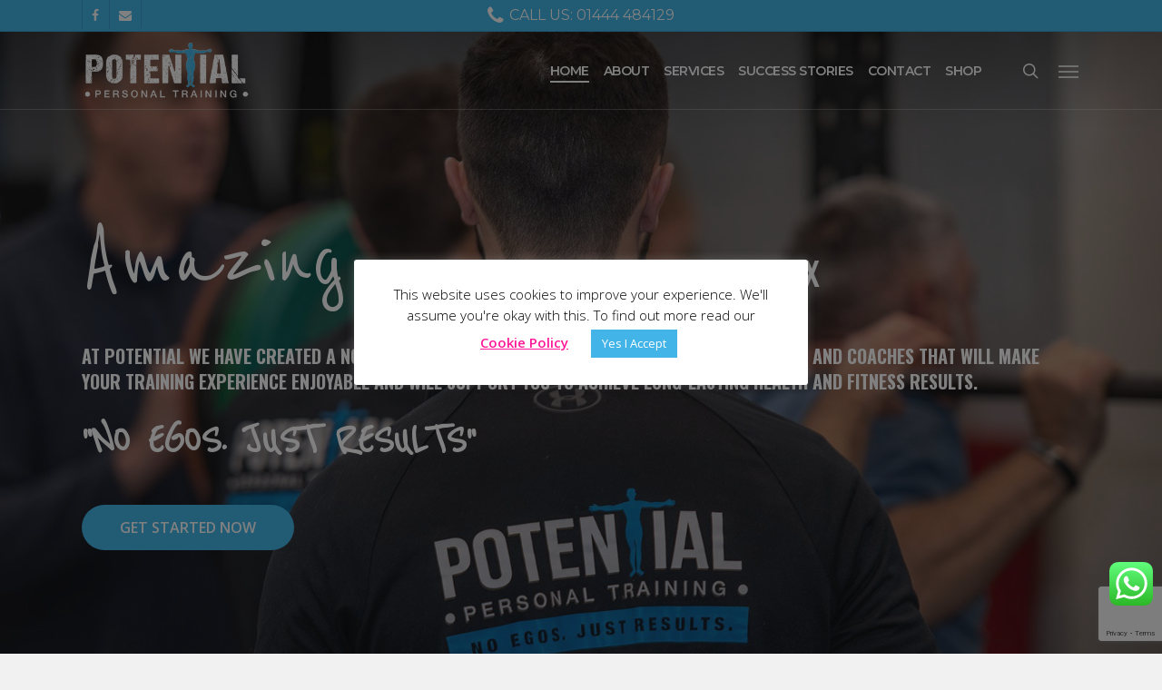

--- FILE ---
content_type: text/html; charset=utf-8
request_url: https://www.google.com/recaptcha/api2/anchor?ar=1&k=6LcGuQwqAAAAAFI6Lmd-E3zsGmls9DV5M-iLbSSa&co=aHR0cHM6Ly93d3cucG90ZW50aWFscGVyc29uYWx0cmFpbmluZy5jb206NDQz&hl=en&v=PoyoqOPhxBO7pBk68S4YbpHZ&size=invisible&anchor-ms=20000&execute-ms=30000&cb=w10w6785lkue
body_size: 49926
content:
<!DOCTYPE HTML><html dir="ltr" lang="en"><head><meta http-equiv="Content-Type" content="text/html; charset=UTF-8">
<meta http-equiv="X-UA-Compatible" content="IE=edge">
<title>reCAPTCHA</title>
<style type="text/css">
/* cyrillic-ext */
@font-face {
  font-family: 'Roboto';
  font-style: normal;
  font-weight: 400;
  font-stretch: 100%;
  src: url(//fonts.gstatic.com/s/roboto/v48/KFO7CnqEu92Fr1ME7kSn66aGLdTylUAMa3GUBHMdazTgWw.woff2) format('woff2');
  unicode-range: U+0460-052F, U+1C80-1C8A, U+20B4, U+2DE0-2DFF, U+A640-A69F, U+FE2E-FE2F;
}
/* cyrillic */
@font-face {
  font-family: 'Roboto';
  font-style: normal;
  font-weight: 400;
  font-stretch: 100%;
  src: url(//fonts.gstatic.com/s/roboto/v48/KFO7CnqEu92Fr1ME7kSn66aGLdTylUAMa3iUBHMdazTgWw.woff2) format('woff2');
  unicode-range: U+0301, U+0400-045F, U+0490-0491, U+04B0-04B1, U+2116;
}
/* greek-ext */
@font-face {
  font-family: 'Roboto';
  font-style: normal;
  font-weight: 400;
  font-stretch: 100%;
  src: url(//fonts.gstatic.com/s/roboto/v48/KFO7CnqEu92Fr1ME7kSn66aGLdTylUAMa3CUBHMdazTgWw.woff2) format('woff2');
  unicode-range: U+1F00-1FFF;
}
/* greek */
@font-face {
  font-family: 'Roboto';
  font-style: normal;
  font-weight: 400;
  font-stretch: 100%;
  src: url(//fonts.gstatic.com/s/roboto/v48/KFO7CnqEu92Fr1ME7kSn66aGLdTylUAMa3-UBHMdazTgWw.woff2) format('woff2');
  unicode-range: U+0370-0377, U+037A-037F, U+0384-038A, U+038C, U+038E-03A1, U+03A3-03FF;
}
/* math */
@font-face {
  font-family: 'Roboto';
  font-style: normal;
  font-weight: 400;
  font-stretch: 100%;
  src: url(//fonts.gstatic.com/s/roboto/v48/KFO7CnqEu92Fr1ME7kSn66aGLdTylUAMawCUBHMdazTgWw.woff2) format('woff2');
  unicode-range: U+0302-0303, U+0305, U+0307-0308, U+0310, U+0312, U+0315, U+031A, U+0326-0327, U+032C, U+032F-0330, U+0332-0333, U+0338, U+033A, U+0346, U+034D, U+0391-03A1, U+03A3-03A9, U+03B1-03C9, U+03D1, U+03D5-03D6, U+03F0-03F1, U+03F4-03F5, U+2016-2017, U+2034-2038, U+203C, U+2040, U+2043, U+2047, U+2050, U+2057, U+205F, U+2070-2071, U+2074-208E, U+2090-209C, U+20D0-20DC, U+20E1, U+20E5-20EF, U+2100-2112, U+2114-2115, U+2117-2121, U+2123-214F, U+2190, U+2192, U+2194-21AE, U+21B0-21E5, U+21F1-21F2, U+21F4-2211, U+2213-2214, U+2216-22FF, U+2308-230B, U+2310, U+2319, U+231C-2321, U+2336-237A, U+237C, U+2395, U+239B-23B7, U+23D0, U+23DC-23E1, U+2474-2475, U+25AF, U+25B3, U+25B7, U+25BD, U+25C1, U+25CA, U+25CC, U+25FB, U+266D-266F, U+27C0-27FF, U+2900-2AFF, U+2B0E-2B11, U+2B30-2B4C, U+2BFE, U+3030, U+FF5B, U+FF5D, U+1D400-1D7FF, U+1EE00-1EEFF;
}
/* symbols */
@font-face {
  font-family: 'Roboto';
  font-style: normal;
  font-weight: 400;
  font-stretch: 100%;
  src: url(//fonts.gstatic.com/s/roboto/v48/KFO7CnqEu92Fr1ME7kSn66aGLdTylUAMaxKUBHMdazTgWw.woff2) format('woff2');
  unicode-range: U+0001-000C, U+000E-001F, U+007F-009F, U+20DD-20E0, U+20E2-20E4, U+2150-218F, U+2190, U+2192, U+2194-2199, U+21AF, U+21E6-21F0, U+21F3, U+2218-2219, U+2299, U+22C4-22C6, U+2300-243F, U+2440-244A, U+2460-24FF, U+25A0-27BF, U+2800-28FF, U+2921-2922, U+2981, U+29BF, U+29EB, U+2B00-2BFF, U+4DC0-4DFF, U+FFF9-FFFB, U+10140-1018E, U+10190-1019C, U+101A0, U+101D0-101FD, U+102E0-102FB, U+10E60-10E7E, U+1D2C0-1D2D3, U+1D2E0-1D37F, U+1F000-1F0FF, U+1F100-1F1AD, U+1F1E6-1F1FF, U+1F30D-1F30F, U+1F315, U+1F31C, U+1F31E, U+1F320-1F32C, U+1F336, U+1F378, U+1F37D, U+1F382, U+1F393-1F39F, U+1F3A7-1F3A8, U+1F3AC-1F3AF, U+1F3C2, U+1F3C4-1F3C6, U+1F3CA-1F3CE, U+1F3D4-1F3E0, U+1F3ED, U+1F3F1-1F3F3, U+1F3F5-1F3F7, U+1F408, U+1F415, U+1F41F, U+1F426, U+1F43F, U+1F441-1F442, U+1F444, U+1F446-1F449, U+1F44C-1F44E, U+1F453, U+1F46A, U+1F47D, U+1F4A3, U+1F4B0, U+1F4B3, U+1F4B9, U+1F4BB, U+1F4BF, U+1F4C8-1F4CB, U+1F4D6, U+1F4DA, U+1F4DF, U+1F4E3-1F4E6, U+1F4EA-1F4ED, U+1F4F7, U+1F4F9-1F4FB, U+1F4FD-1F4FE, U+1F503, U+1F507-1F50B, U+1F50D, U+1F512-1F513, U+1F53E-1F54A, U+1F54F-1F5FA, U+1F610, U+1F650-1F67F, U+1F687, U+1F68D, U+1F691, U+1F694, U+1F698, U+1F6AD, U+1F6B2, U+1F6B9-1F6BA, U+1F6BC, U+1F6C6-1F6CF, U+1F6D3-1F6D7, U+1F6E0-1F6EA, U+1F6F0-1F6F3, U+1F6F7-1F6FC, U+1F700-1F7FF, U+1F800-1F80B, U+1F810-1F847, U+1F850-1F859, U+1F860-1F887, U+1F890-1F8AD, U+1F8B0-1F8BB, U+1F8C0-1F8C1, U+1F900-1F90B, U+1F93B, U+1F946, U+1F984, U+1F996, U+1F9E9, U+1FA00-1FA6F, U+1FA70-1FA7C, U+1FA80-1FA89, U+1FA8F-1FAC6, U+1FACE-1FADC, U+1FADF-1FAE9, U+1FAF0-1FAF8, U+1FB00-1FBFF;
}
/* vietnamese */
@font-face {
  font-family: 'Roboto';
  font-style: normal;
  font-weight: 400;
  font-stretch: 100%;
  src: url(//fonts.gstatic.com/s/roboto/v48/KFO7CnqEu92Fr1ME7kSn66aGLdTylUAMa3OUBHMdazTgWw.woff2) format('woff2');
  unicode-range: U+0102-0103, U+0110-0111, U+0128-0129, U+0168-0169, U+01A0-01A1, U+01AF-01B0, U+0300-0301, U+0303-0304, U+0308-0309, U+0323, U+0329, U+1EA0-1EF9, U+20AB;
}
/* latin-ext */
@font-face {
  font-family: 'Roboto';
  font-style: normal;
  font-weight: 400;
  font-stretch: 100%;
  src: url(//fonts.gstatic.com/s/roboto/v48/KFO7CnqEu92Fr1ME7kSn66aGLdTylUAMa3KUBHMdazTgWw.woff2) format('woff2');
  unicode-range: U+0100-02BA, U+02BD-02C5, U+02C7-02CC, U+02CE-02D7, U+02DD-02FF, U+0304, U+0308, U+0329, U+1D00-1DBF, U+1E00-1E9F, U+1EF2-1EFF, U+2020, U+20A0-20AB, U+20AD-20C0, U+2113, U+2C60-2C7F, U+A720-A7FF;
}
/* latin */
@font-face {
  font-family: 'Roboto';
  font-style: normal;
  font-weight: 400;
  font-stretch: 100%;
  src: url(//fonts.gstatic.com/s/roboto/v48/KFO7CnqEu92Fr1ME7kSn66aGLdTylUAMa3yUBHMdazQ.woff2) format('woff2');
  unicode-range: U+0000-00FF, U+0131, U+0152-0153, U+02BB-02BC, U+02C6, U+02DA, U+02DC, U+0304, U+0308, U+0329, U+2000-206F, U+20AC, U+2122, U+2191, U+2193, U+2212, U+2215, U+FEFF, U+FFFD;
}
/* cyrillic-ext */
@font-face {
  font-family: 'Roboto';
  font-style: normal;
  font-weight: 500;
  font-stretch: 100%;
  src: url(//fonts.gstatic.com/s/roboto/v48/KFO7CnqEu92Fr1ME7kSn66aGLdTylUAMa3GUBHMdazTgWw.woff2) format('woff2');
  unicode-range: U+0460-052F, U+1C80-1C8A, U+20B4, U+2DE0-2DFF, U+A640-A69F, U+FE2E-FE2F;
}
/* cyrillic */
@font-face {
  font-family: 'Roboto';
  font-style: normal;
  font-weight: 500;
  font-stretch: 100%;
  src: url(//fonts.gstatic.com/s/roboto/v48/KFO7CnqEu92Fr1ME7kSn66aGLdTylUAMa3iUBHMdazTgWw.woff2) format('woff2');
  unicode-range: U+0301, U+0400-045F, U+0490-0491, U+04B0-04B1, U+2116;
}
/* greek-ext */
@font-face {
  font-family: 'Roboto';
  font-style: normal;
  font-weight: 500;
  font-stretch: 100%;
  src: url(//fonts.gstatic.com/s/roboto/v48/KFO7CnqEu92Fr1ME7kSn66aGLdTylUAMa3CUBHMdazTgWw.woff2) format('woff2');
  unicode-range: U+1F00-1FFF;
}
/* greek */
@font-face {
  font-family: 'Roboto';
  font-style: normal;
  font-weight: 500;
  font-stretch: 100%;
  src: url(//fonts.gstatic.com/s/roboto/v48/KFO7CnqEu92Fr1ME7kSn66aGLdTylUAMa3-UBHMdazTgWw.woff2) format('woff2');
  unicode-range: U+0370-0377, U+037A-037F, U+0384-038A, U+038C, U+038E-03A1, U+03A3-03FF;
}
/* math */
@font-face {
  font-family: 'Roboto';
  font-style: normal;
  font-weight: 500;
  font-stretch: 100%;
  src: url(//fonts.gstatic.com/s/roboto/v48/KFO7CnqEu92Fr1ME7kSn66aGLdTylUAMawCUBHMdazTgWw.woff2) format('woff2');
  unicode-range: U+0302-0303, U+0305, U+0307-0308, U+0310, U+0312, U+0315, U+031A, U+0326-0327, U+032C, U+032F-0330, U+0332-0333, U+0338, U+033A, U+0346, U+034D, U+0391-03A1, U+03A3-03A9, U+03B1-03C9, U+03D1, U+03D5-03D6, U+03F0-03F1, U+03F4-03F5, U+2016-2017, U+2034-2038, U+203C, U+2040, U+2043, U+2047, U+2050, U+2057, U+205F, U+2070-2071, U+2074-208E, U+2090-209C, U+20D0-20DC, U+20E1, U+20E5-20EF, U+2100-2112, U+2114-2115, U+2117-2121, U+2123-214F, U+2190, U+2192, U+2194-21AE, U+21B0-21E5, U+21F1-21F2, U+21F4-2211, U+2213-2214, U+2216-22FF, U+2308-230B, U+2310, U+2319, U+231C-2321, U+2336-237A, U+237C, U+2395, U+239B-23B7, U+23D0, U+23DC-23E1, U+2474-2475, U+25AF, U+25B3, U+25B7, U+25BD, U+25C1, U+25CA, U+25CC, U+25FB, U+266D-266F, U+27C0-27FF, U+2900-2AFF, U+2B0E-2B11, U+2B30-2B4C, U+2BFE, U+3030, U+FF5B, U+FF5D, U+1D400-1D7FF, U+1EE00-1EEFF;
}
/* symbols */
@font-face {
  font-family: 'Roboto';
  font-style: normal;
  font-weight: 500;
  font-stretch: 100%;
  src: url(//fonts.gstatic.com/s/roboto/v48/KFO7CnqEu92Fr1ME7kSn66aGLdTylUAMaxKUBHMdazTgWw.woff2) format('woff2');
  unicode-range: U+0001-000C, U+000E-001F, U+007F-009F, U+20DD-20E0, U+20E2-20E4, U+2150-218F, U+2190, U+2192, U+2194-2199, U+21AF, U+21E6-21F0, U+21F3, U+2218-2219, U+2299, U+22C4-22C6, U+2300-243F, U+2440-244A, U+2460-24FF, U+25A0-27BF, U+2800-28FF, U+2921-2922, U+2981, U+29BF, U+29EB, U+2B00-2BFF, U+4DC0-4DFF, U+FFF9-FFFB, U+10140-1018E, U+10190-1019C, U+101A0, U+101D0-101FD, U+102E0-102FB, U+10E60-10E7E, U+1D2C0-1D2D3, U+1D2E0-1D37F, U+1F000-1F0FF, U+1F100-1F1AD, U+1F1E6-1F1FF, U+1F30D-1F30F, U+1F315, U+1F31C, U+1F31E, U+1F320-1F32C, U+1F336, U+1F378, U+1F37D, U+1F382, U+1F393-1F39F, U+1F3A7-1F3A8, U+1F3AC-1F3AF, U+1F3C2, U+1F3C4-1F3C6, U+1F3CA-1F3CE, U+1F3D4-1F3E0, U+1F3ED, U+1F3F1-1F3F3, U+1F3F5-1F3F7, U+1F408, U+1F415, U+1F41F, U+1F426, U+1F43F, U+1F441-1F442, U+1F444, U+1F446-1F449, U+1F44C-1F44E, U+1F453, U+1F46A, U+1F47D, U+1F4A3, U+1F4B0, U+1F4B3, U+1F4B9, U+1F4BB, U+1F4BF, U+1F4C8-1F4CB, U+1F4D6, U+1F4DA, U+1F4DF, U+1F4E3-1F4E6, U+1F4EA-1F4ED, U+1F4F7, U+1F4F9-1F4FB, U+1F4FD-1F4FE, U+1F503, U+1F507-1F50B, U+1F50D, U+1F512-1F513, U+1F53E-1F54A, U+1F54F-1F5FA, U+1F610, U+1F650-1F67F, U+1F687, U+1F68D, U+1F691, U+1F694, U+1F698, U+1F6AD, U+1F6B2, U+1F6B9-1F6BA, U+1F6BC, U+1F6C6-1F6CF, U+1F6D3-1F6D7, U+1F6E0-1F6EA, U+1F6F0-1F6F3, U+1F6F7-1F6FC, U+1F700-1F7FF, U+1F800-1F80B, U+1F810-1F847, U+1F850-1F859, U+1F860-1F887, U+1F890-1F8AD, U+1F8B0-1F8BB, U+1F8C0-1F8C1, U+1F900-1F90B, U+1F93B, U+1F946, U+1F984, U+1F996, U+1F9E9, U+1FA00-1FA6F, U+1FA70-1FA7C, U+1FA80-1FA89, U+1FA8F-1FAC6, U+1FACE-1FADC, U+1FADF-1FAE9, U+1FAF0-1FAF8, U+1FB00-1FBFF;
}
/* vietnamese */
@font-face {
  font-family: 'Roboto';
  font-style: normal;
  font-weight: 500;
  font-stretch: 100%;
  src: url(//fonts.gstatic.com/s/roboto/v48/KFO7CnqEu92Fr1ME7kSn66aGLdTylUAMa3OUBHMdazTgWw.woff2) format('woff2');
  unicode-range: U+0102-0103, U+0110-0111, U+0128-0129, U+0168-0169, U+01A0-01A1, U+01AF-01B0, U+0300-0301, U+0303-0304, U+0308-0309, U+0323, U+0329, U+1EA0-1EF9, U+20AB;
}
/* latin-ext */
@font-face {
  font-family: 'Roboto';
  font-style: normal;
  font-weight: 500;
  font-stretch: 100%;
  src: url(//fonts.gstatic.com/s/roboto/v48/KFO7CnqEu92Fr1ME7kSn66aGLdTylUAMa3KUBHMdazTgWw.woff2) format('woff2');
  unicode-range: U+0100-02BA, U+02BD-02C5, U+02C7-02CC, U+02CE-02D7, U+02DD-02FF, U+0304, U+0308, U+0329, U+1D00-1DBF, U+1E00-1E9F, U+1EF2-1EFF, U+2020, U+20A0-20AB, U+20AD-20C0, U+2113, U+2C60-2C7F, U+A720-A7FF;
}
/* latin */
@font-face {
  font-family: 'Roboto';
  font-style: normal;
  font-weight: 500;
  font-stretch: 100%;
  src: url(//fonts.gstatic.com/s/roboto/v48/KFO7CnqEu92Fr1ME7kSn66aGLdTylUAMa3yUBHMdazQ.woff2) format('woff2');
  unicode-range: U+0000-00FF, U+0131, U+0152-0153, U+02BB-02BC, U+02C6, U+02DA, U+02DC, U+0304, U+0308, U+0329, U+2000-206F, U+20AC, U+2122, U+2191, U+2193, U+2212, U+2215, U+FEFF, U+FFFD;
}
/* cyrillic-ext */
@font-face {
  font-family: 'Roboto';
  font-style: normal;
  font-weight: 900;
  font-stretch: 100%;
  src: url(//fonts.gstatic.com/s/roboto/v48/KFO7CnqEu92Fr1ME7kSn66aGLdTylUAMa3GUBHMdazTgWw.woff2) format('woff2');
  unicode-range: U+0460-052F, U+1C80-1C8A, U+20B4, U+2DE0-2DFF, U+A640-A69F, U+FE2E-FE2F;
}
/* cyrillic */
@font-face {
  font-family: 'Roboto';
  font-style: normal;
  font-weight: 900;
  font-stretch: 100%;
  src: url(//fonts.gstatic.com/s/roboto/v48/KFO7CnqEu92Fr1ME7kSn66aGLdTylUAMa3iUBHMdazTgWw.woff2) format('woff2');
  unicode-range: U+0301, U+0400-045F, U+0490-0491, U+04B0-04B1, U+2116;
}
/* greek-ext */
@font-face {
  font-family: 'Roboto';
  font-style: normal;
  font-weight: 900;
  font-stretch: 100%;
  src: url(//fonts.gstatic.com/s/roboto/v48/KFO7CnqEu92Fr1ME7kSn66aGLdTylUAMa3CUBHMdazTgWw.woff2) format('woff2');
  unicode-range: U+1F00-1FFF;
}
/* greek */
@font-face {
  font-family: 'Roboto';
  font-style: normal;
  font-weight: 900;
  font-stretch: 100%;
  src: url(//fonts.gstatic.com/s/roboto/v48/KFO7CnqEu92Fr1ME7kSn66aGLdTylUAMa3-UBHMdazTgWw.woff2) format('woff2');
  unicode-range: U+0370-0377, U+037A-037F, U+0384-038A, U+038C, U+038E-03A1, U+03A3-03FF;
}
/* math */
@font-face {
  font-family: 'Roboto';
  font-style: normal;
  font-weight: 900;
  font-stretch: 100%;
  src: url(//fonts.gstatic.com/s/roboto/v48/KFO7CnqEu92Fr1ME7kSn66aGLdTylUAMawCUBHMdazTgWw.woff2) format('woff2');
  unicode-range: U+0302-0303, U+0305, U+0307-0308, U+0310, U+0312, U+0315, U+031A, U+0326-0327, U+032C, U+032F-0330, U+0332-0333, U+0338, U+033A, U+0346, U+034D, U+0391-03A1, U+03A3-03A9, U+03B1-03C9, U+03D1, U+03D5-03D6, U+03F0-03F1, U+03F4-03F5, U+2016-2017, U+2034-2038, U+203C, U+2040, U+2043, U+2047, U+2050, U+2057, U+205F, U+2070-2071, U+2074-208E, U+2090-209C, U+20D0-20DC, U+20E1, U+20E5-20EF, U+2100-2112, U+2114-2115, U+2117-2121, U+2123-214F, U+2190, U+2192, U+2194-21AE, U+21B0-21E5, U+21F1-21F2, U+21F4-2211, U+2213-2214, U+2216-22FF, U+2308-230B, U+2310, U+2319, U+231C-2321, U+2336-237A, U+237C, U+2395, U+239B-23B7, U+23D0, U+23DC-23E1, U+2474-2475, U+25AF, U+25B3, U+25B7, U+25BD, U+25C1, U+25CA, U+25CC, U+25FB, U+266D-266F, U+27C0-27FF, U+2900-2AFF, U+2B0E-2B11, U+2B30-2B4C, U+2BFE, U+3030, U+FF5B, U+FF5D, U+1D400-1D7FF, U+1EE00-1EEFF;
}
/* symbols */
@font-face {
  font-family: 'Roboto';
  font-style: normal;
  font-weight: 900;
  font-stretch: 100%;
  src: url(//fonts.gstatic.com/s/roboto/v48/KFO7CnqEu92Fr1ME7kSn66aGLdTylUAMaxKUBHMdazTgWw.woff2) format('woff2');
  unicode-range: U+0001-000C, U+000E-001F, U+007F-009F, U+20DD-20E0, U+20E2-20E4, U+2150-218F, U+2190, U+2192, U+2194-2199, U+21AF, U+21E6-21F0, U+21F3, U+2218-2219, U+2299, U+22C4-22C6, U+2300-243F, U+2440-244A, U+2460-24FF, U+25A0-27BF, U+2800-28FF, U+2921-2922, U+2981, U+29BF, U+29EB, U+2B00-2BFF, U+4DC0-4DFF, U+FFF9-FFFB, U+10140-1018E, U+10190-1019C, U+101A0, U+101D0-101FD, U+102E0-102FB, U+10E60-10E7E, U+1D2C0-1D2D3, U+1D2E0-1D37F, U+1F000-1F0FF, U+1F100-1F1AD, U+1F1E6-1F1FF, U+1F30D-1F30F, U+1F315, U+1F31C, U+1F31E, U+1F320-1F32C, U+1F336, U+1F378, U+1F37D, U+1F382, U+1F393-1F39F, U+1F3A7-1F3A8, U+1F3AC-1F3AF, U+1F3C2, U+1F3C4-1F3C6, U+1F3CA-1F3CE, U+1F3D4-1F3E0, U+1F3ED, U+1F3F1-1F3F3, U+1F3F5-1F3F7, U+1F408, U+1F415, U+1F41F, U+1F426, U+1F43F, U+1F441-1F442, U+1F444, U+1F446-1F449, U+1F44C-1F44E, U+1F453, U+1F46A, U+1F47D, U+1F4A3, U+1F4B0, U+1F4B3, U+1F4B9, U+1F4BB, U+1F4BF, U+1F4C8-1F4CB, U+1F4D6, U+1F4DA, U+1F4DF, U+1F4E3-1F4E6, U+1F4EA-1F4ED, U+1F4F7, U+1F4F9-1F4FB, U+1F4FD-1F4FE, U+1F503, U+1F507-1F50B, U+1F50D, U+1F512-1F513, U+1F53E-1F54A, U+1F54F-1F5FA, U+1F610, U+1F650-1F67F, U+1F687, U+1F68D, U+1F691, U+1F694, U+1F698, U+1F6AD, U+1F6B2, U+1F6B9-1F6BA, U+1F6BC, U+1F6C6-1F6CF, U+1F6D3-1F6D7, U+1F6E0-1F6EA, U+1F6F0-1F6F3, U+1F6F7-1F6FC, U+1F700-1F7FF, U+1F800-1F80B, U+1F810-1F847, U+1F850-1F859, U+1F860-1F887, U+1F890-1F8AD, U+1F8B0-1F8BB, U+1F8C0-1F8C1, U+1F900-1F90B, U+1F93B, U+1F946, U+1F984, U+1F996, U+1F9E9, U+1FA00-1FA6F, U+1FA70-1FA7C, U+1FA80-1FA89, U+1FA8F-1FAC6, U+1FACE-1FADC, U+1FADF-1FAE9, U+1FAF0-1FAF8, U+1FB00-1FBFF;
}
/* vietnamese */
@font-face {
  font-family: 'Roboto';
  font-style: normal;
  font-weight: 900;
  font-stretch: 100%;
  src: url(//fonts.gstatic.com/s/roboto/v48/KFO7CnqEu92Fr1ME7kSn66aGLdTylUAMa3OUBHMdazTgWw.woff2) format('woff2');
  unicode-range: U+0102-0103, U+0110-0111, U+0128-0129, U+0168-0169, U+01A0-01A1, U+01AF-01B0, U+0300-0301, U+0303-0304, U+0308-0309, U+0323, U+0329, U+1EA0-1EF9, U+20AB;
}
/* latin-ext */
@font-face {
  font-family: 'Roboto';
  font-style: normal;
  font-weight: 900;
  font-stretch: 100%;
  src: url(//fonts.gstatic.com/s/roboto/v48/KFO7CnqEu92Fr1ME7kSn66aGLdTylUAMa3KUBHMdazTgWw.woff2) format('woff2');
  unicode-range: U+0100-02BA, U+02BD-02C5, U+02C7-02CC, U+02CE-02D7, U+02DD-02FF, U+0304, U+0308, U+0329, U+1D00-1DBF, U+1E00-1E9F, U+1EF2-1EFF, U+2020, U+20A0-20AB, U+20AD-20C0, U+2113, U+2C60-2C7F, U+A720-A7FF;
}
/* latin */
@font-face {
  font-family: 'Roboto';
  font-style: normal;
  font-weight: 900;
  font-stretch: 100%;
  src: url(//fonts.gstatic.com/s/roboto/v48/KFO7CnqEu92Fr1ME7kSn66aGLdTylUAMa3yUBHMdazQ.woff2) format('woff2');
  unicode-range: U+0000-00FF, U+0131, U+0152-0153, U+02BB-02BC, U+02C6, U+02DA, U+02DC, U+0304, U+0308, U+0329, U+2000-206F, U+20AC, U+2122, U+2191, U+2193, U+2212, U+2215, U+FEFF, U+FFFD;
}

</style>
<link rel="stylesheet" type="text/css" href="https://www.gstatic.com/recaptcha/releases/PoyoqOPhxBO7pBk68S4YbpHZ/styles__ltr.css">
<script nonce="JJJ17riWdQAXK1B8xFFTcw" type="text/javascript">window['__recaptcha_api'] = 'https://www.google.com/recaptcha/api2/';</script>
<script type="text/javascript" src="https://www.gstatic.com/recaptcha/releases/PoyoqOPhxBO7pBk68S4YbpHZ/recaptcha__en.js" nonce="JJJ17riWdQAXK1B8xFFTcw">
      
    </script></head>
<body><div id="rc-anchor-alert" class="rc-anchor-alert"></div>
<input type="hidden" id="recaptcha-token" value="[base64]">
<script type="text/javascript" nonce="JJJ17riWdQAXK1B8xFFTcw">
      recaptcha.anchor.Main.init("[\x22ainput\x22,[\x22bgdata\x22,\x22\x22,\[base64]/[base64]/[base64]/[base64]/cjw8ejpyPj4+eil9Y2F0Y2gobCl7dGhyb3cgbDt9fSxIPWZ1bmN0aW9uKHcsdCx6KXtpZih3PT0xOTR8fHc9PTIwOCl0LnZbd10/dC52W3ddLmNvbmNhdCh6KTp0LnZbd109b2Yoeix0KTtlbHNle2lmKHQuYkImJnchPTMxNylyZXR1cm47dz09NjZ8fHc9PTEyMnx8dz09NDcwfHx3PT00NHx8dz09NDE2fHx3PT0zOTd8fHc9PTQyMXx8dz09Njh8fHc9PTcwfHx3PT0xODQ/[base64]/[base64]/[base64]/bmV3IGRbVl0oSlswXSk6cD09Mj9uZXcgZFtWXShKWzBdLEpbMV0pOnA9PTM/bmV3IGRbVl0oSlswXSxKWzFdLEpbMl0pOnA9PTQ/[base64]/[base64]/[base64]/[base64]\x22,\[base64]\\u003d\x22,\x22QcORL8OCLcKvDyLDvsOdXFtwJyBDwoxiBBFgDMKOwoJ9eBZOw4w8w7vCqw7DqFFYwo5ObzrCi8KZwrE/HcO1woohwrvDlk3CswlEPVfCh8KOC8OyPFDDqFPDpS02w7/CvXB2J8KkwrN8XAjDosOowovDrMO0w7DCpMOXb8OAHMK1UcO5ZMO/wrREYMKcdSwIwoLDpGrDuMKob8OLw7geaMOlT8Ovw7JEw70wwq/CncKbVhrDuzbCsSQWwqTCt3/CrsOxTcOswqsfVMKmGSZZw5AMdMO7GiAWcn1bwr3CgcKgw7nDk1oGR8KSwptdIUTDjA4NVMO6WsKVwp9Pwrtcw6F8wpbDqcKbLsO3T8Kxwq3Dj1nDmHUQwqPCqMKUK8OcRsOab8O7QcOxAMKASsOSMzFSaMONOAtRFEM/[base64]/DlMKCw4zCq8KXXiEzw5t6w7FHdk8hw7PDjhTCrMK3PGnCsC3Cg2LCmMKDE3ANC3gSwo3CgcO7OcK7woHCnsKmFcK1c8O1bwLCv8O8BEXCs8O/[base64]/fMKfIkbChDDDsEowesKfTULCixJkJMKNOsKNw6DCqwTDqFsHwqEEwp9Bw7Nkw6DDtsO1w6/Dq8KvfBfDkzA2U0R7FxI6wpBfwokiwr1Gw5tFBB7Ctj3Cj8K0wos7w7Niw4fCuVQAw4bClDPDm8Kaw6HClErDqTHCqMOdFTNtM8OHw6pDwqjCtcOAwrstwrZIw7ExSMOkwp/Dq8KALVDCkMOnwr4lw5rDmQoGw6rDn8KxCEQzVznCsDN1YMOFW0fDrMKQwqzClT/Cm8OYw7DCvcKowpItVMKUZ8KVO8OZwqrDgnh2wpRjwp/Ct2kbKMKaZ8KxbCjCsGIZJsKVwqzDrMOrHhw8PU3CiH/CvnbCoU4kO8OGRsOlV1fCqGTDqSvDt2HDmMOZT8OCwqLChsOtwrV4GizDj8OSAsOlwpHCs8KMAsK/RSJteEDDjMOjD8O/DkYyw7x2w6HDtTo+w7HDlsK+woIUw5ogbyZuKypxwqlQwr/Crn0fbcKbwqXCiAQyCF/DqD1XI8KgScOzXRPDscOWwqYCJcKzKARcw6x5w5bCg8OfJBLDqWXDqMKhOTsrw5DCgcK9w6XCp8O6w6TCv1oEwp3CrjfCjsO5PFZXfxcIw53CtcK0w6PCi8Kww6QZVFleeUsswq3Di3XDlH/CjsOFw7/DpMKGdHDDuUXCusO8wpnDlcKowr4SJQnCviIjBBLCmsOdI0/Cg33CkMOZwp3CkG4+TABnw6LDhVPCoDpxbktmw5LDmgZhCztFDcKBKMOSMDPDpsKyF8OOw4cfSlIzwqrCr8OTC8KqB2AOEcODw47CpRnCi2INwo7CisO9wq/ClMOJw77CrsKpw74ow7XChMKYAMKkwpDCuSs6wp4TZULClMOFw5jDvcK8LsO4aGvDvcOffz7DhkrDpMK9w5lrOcKow7PDqmLCh8KpQC9mOcK5R8OMwqvDkMKLwp1IwrLDvjMswp/DmsK5w4RyI8OWf8KYRG/Cv8OFJMKBwqcqGXhjZ8KJw4MXwpdUPsKwFsO9w5fCkwPCj8K8DsO4LFPDo8OTUcKxAMO2w7tmw4DCpcO0YToePsOsWRcfw4NMw4pIRwkDeMO0Fxxra8KWOCPCpn/CjcKxw79uw7LCh8K2w7jCmsKlJW8uwqwbdsKpBGHDqcKFwrxDegt9wqXCgTzDrxsZLsODwpALwqNSHsKmQcO/woPDgko3fDh3UnDDtw7Cv2rCtcKHwoHCh8K2CMKsJ3lSwoPDmgoXA8Kgw4bCqUgMBVrCugJcwrx0BMKfHSjDk8OUKsKkYztjMhUYO8K3EA/[base64]/DlXsnwqbDjG9Hw4I4OCHCoGTDi8K0wqTCucK3wrp/w5jCgcKucVXDl8KYXMKBwrhDwrcXw6fCmTMYwp4vwq7DiwJnw4LDnMObwohrSgTDtlYyw6TCp2/DqFDCs8O7H8KZXcKHwp/Ck8KVwqHCrMKoGsKFwr/[base64]/DtsO8fsKPwpQ1woBefm8rwrbCpsOzZUhFwphlw7bCpHlew7cnER8jw7Anw7nDrsOcIR40RgzDlMOcwrN2bMKVworDs8OEP8K9ecKSUMK4Oj/CosK0wojDqsK3KRICflDCkG8/[base64]/CqRcxODHDgxpoWD9dPsOwXsOxw7M7wr9ew5/CkTcJw79Qwr7ClAjCv8Kww6nDsMOzIsOkw6VKwohCN1RBJsO/w6www7HDpMKTwpLCs27DlMOxF2daQMKKdTlZalMwVwbCrRs1w7/DinEgBMOTFcKKw4vDjkjDuEcQwrEZd8OCCCp/wpB/R3XDmsK1w6BIwohFWUDDtlQmK8KKw4FMAsOXOGLChMK9wp3DgCXDh8OewrsLw7xyfMOpccK0w6zDi8KuajDCqcO6w6TCl8OEGgzCi3LCpCB5wpZiwozCpMOiNEPDmB7DqsOYKQ/DncOLwohyBsOaw7wsw6ouHkgBVsKfDWXDrMOnw7sJw47CvsKlwo8AEjjCgB/CuS0tw6IXwphDaQgewoJbUzbCgj4uw5jCn8OOXk0Lwpdow5J1wqrDqkTDmyDDj8Odwq7Dg8K6LVJdZ8Kqw6rDnALDkXMAAcOSQMOkw6kvW8O+wrPCgMKIwoDDnMOXMTZYZj3DigPCssOMw7/ClAoLw5jCv8OBGHPCpcKUXMOTGsOSwqPCiQrCtiQ+c0/DtWISwqjDhSRyesK1JMKbU2TDp23Cokk3F8OZMMOgwqvCnl4xw7DCoMK5wqNXFx/[base64]/DrXJNAMKrah/[base64]/DlT9OwplLDExfbEPDn0XCp8KUByPDvMK8wrMse8Oqwo7Dn8O4w5zCiMKZwpfCuHbChXHDksO7NnXCt8OHXjvDkcOPwobCjEXDg8KpPB7Cq8KJR8Krwo/CgiHDlhtVw5s1NnzCvsO/DMKsV8ObW8OjfsK4woQIe37CrRjDocKcHcKZw4zDkVHCiWcYwrzCm8OowoTDtMK6ODPDmMK2w6cfXSvCm8KPew9ySizDkMOKcEgWSsKXe8KUdcOfwr/CmcOLbsKyIMOIwpp5X1zCtsKmwqHCk8OjwokBwpzCrjVTGsO+OSnCrMOTDCVRwpwQwohKC8Omw6Y+wqwPwovCnHnDvsKHc8KUwpZvwoZrw4jCmAQLwrvDjFHCiMKaw490bDtowoHDl2dtw7JdSsOcw5fCp35Iw5/DocKiEMK7BDnDpC3Cqn5QwoF8wpc9VcOVWEBpwonCv8OqwrfDvsOQwoTDpcOBC8OoRMKBwrnDscK9wofDscK5CsO6woczwqtoZ8OLw5bCocOww5vDl8Kxw4LCritVw4/ClUd8VSPCujHDv14LwoPDlsO/Z8OTw6bDu8KVwo0/[base64]/w6jCsVLChsOewqfDg8ONT2hDw6A3woLDsMKYw716Q3gDBsK8WhTDjsOKI1LCo8KhbMKwCknChihWYMKZwqnDhx3Dn8OjFH5HwrxdwoISwqksM0s1w7Z2w4TDqTJDWcORTsKtwql9bUkBCWXCgD0Dw4PDoU3DgMOSNVfCvcKJHsOAw5/ClsO5C8OUO8O1NUfCi8OzCiRuw4QDf8OVDMK1wrLChSI/LQ/DkFUmw6dKwr8/XjAzHcK+ecK5wocHw7kxw5dZL8KWwrZ4woJzQcKRVMKswpo1w7HCpcOgJQxbFSrCvsOowqrDjsOww63DmcKFwphMJWvDvcO/fcONw4/[base64]/CpXIhwqsywpEhw43DlMOvwrwlw5fChcK6w6rDjkjDjTHDiDhXw61OPWjCnsOkw5bCtsKDw6DCqsOlf8KNcsOFw4fCkVvCl8OVwrNjwr3CiltPw5rCvsKaEyMcwoTChCzDqSfCoMO+wr3Cj2EKw6VywrDCncOdKcKHNMOddkcYFggpL8OHw40PwqkdWhdpE8KRdiI+Iz/CvmV1X8K1LD4TW8O1I3LDgizChFhhwpVEw7XCl8Kyw6daw6LDpSELdUA4woDDpMOow4rCpB7Dj2XDlsKzwqJ/w5vDhydhwpXDvyTDr8Kqw4zDthgDwpktw7J3w7/CggHDum7Ds1zDqsKQIDDDqsKgw5/DkFsvwoo1IMK0w44LL8KUQ8Olw6LCmMOfMCzDpsKsw7pNw69ow4nChDNJUyDDrMO7w5vCg0pzd8Ocw5DCiMKDWGzDuMO1w7ALS8Ouw7dUMsKVw6YnPsKSdgfDvMKYNMOed3TDrXxqwosLRmTCscKaw5LDhsOqwrjCtsOyYEJsw5/[base64]/PCLDvj90VMOawqvCncKEw7fClcK3w5jChsOGJcOUGBbCqcOqwqlALlxwDsO3EknCpsKfwpfClsOcS8KYwqvDpmPDoMK1wqvCmm93w4TCisKDN8OJEMOqWn1WMMKadiFXDjnCs01Sw6seDzRjLcO4wpnDmn/Dh3LDkcO5JMOvO8OOw73CpcOuwrHCtC5Uw5Jfw7IlEX4SwqHDv8OrOU5uYsOTwoUGUMKowo/CtiHDmcKmJsKOd8KnS8KOVsKYw4VOwrxJw5dPw6gewr07WTnDnifDlC1cwqoGwo0fGBDDicKjwpzCucKhSW7Dg1jDrcKVwpbDqQ1Lw7/CmsKxH8KTG8OGwojDkTBpwoHCg1TDsMOQwqvDjsKBKMOjZVosw5HCnXd0woALw6tmP3cWKULCk8OwwrIXFC1vw6bDvlPDlz/Dlw0/[base64]/MEFQeMK8Dj1eFMKrwrnCocKmfsO2U8Oow7LClsKoAMOnQsK/w6szwokmw4TCoMKPw74zwr5gw5DDh8K7DMKDf8KzchrDpcOKw6YACnvCkMKTQjfCsGXCtkbDvy88KhfDtAHCnEkKeU93TcOaW8OFw5B9AUDCjT5pCcKScwhawoI/w4rDpcK6CsKcwpfCqcOFw59Fw6FYHcKkLX3DlcOpVsO1w7jDug/CrcOZwoc+GMOTNzLCqsONAHtiOcK1w7zDgyDDgcOaBmI/woTDgHTCpMKLwrnDj8OkIgDDs8Kxw6PCkmXClAEyw4LDiMK5wpQcw7g8wonCjcKhwpLDmF/DlcKzwobCi3N7wr54w7EzwpjCqsKAXMK/w6AqOMOKTsK0U0zCs8KRwqkGw7LCiyfDmmoPRB7CskoMwoDDpEg5dwXCtALCn8O1YsK/wpAKYjLDhcKHbXN2w7LCuMKpw6rCgMKFI8Oowpd9a17CicOPM3Vjw7rDmUbDj8KHwq/DukzDgTLClsKncWVUGcKvwrA4MELDj8KOwpAHR2XCvMKKM8KFBw4pMMKqfCc/[base64]/CvsKGCsOmw5VGw5Quw4MubG5bSiPDpBdCcsO3wrF/[base64]/Cv05qVR3DtCrDtjLDlMOGwod2wr51wrolA8OqwqRUw7UQC1zCg8Kjwo3CtcOcw4TDt8Ojwq/CmmHDhcK3wpZJw5IXw5jDrmDClTvCtSBVS8O7w7dpw6zDsSfDonHCvCIrNxzDpnfDqFwrw5IFfWrCtMO7wrXDnMOfwrxLLMO+LMOmD8KFRsKxwqkAw4U/IcO1w4Ajwq/[base64]/QcKew5nCth59w7ULwqlcBEbDq8KDAU/[base64]/DhcK5woPDggwjwrUQMwLDmRoLwqLDjxTDo3t7wr3DiFvDqQbChsOjw60EDcO/[base64]/[base64]/[base64]/Dk8KmLSDDscKOwp/[base64]/CjsKBw6HCqsOuUWjCkCdJb8KCHX1JbcOcHMKJwr3DiMOHdRXDslLDngHDnD1Zwoltw5UgfsOqwqbDjz0CAAE5wp9sLXxyw4/CqBxww540woYrwrRwWcOga3M3wo7DkEnCmsOMwpnCqsOYw5JqIC3Crmo/[base64]/[base64]/[base64]/Ds8Kdw74OQk7DpEzCqsOxSRDCvMOkL2vCusKpwoEpL0MYOwlvw7RIZcKKPHhdEWwoNMOJGMOvw6gRMhHDg2oew5wbwpcbw4vCv3XCo8OKQVUYJsOjCkd9YErDhHlGB8K3wroFTcK8MEnCpBcLBhbDq8OZw5/DjsKew67DgG3CksKyP0fChcO9w5PDgcKww7dkIVgYw65oZcKxwo58wq0SN8KCIh7DksKiw7bDosOJwpLCgwN+wp1/YMK9wq7DuSfCssKqCsOew6trw7sNw7tDwpJzTXzDgmg+wpoIf8OEw5B4EcK+f8OnMzJCw7vDpQ/CnQzCuFbDiHnCoUfDtGUDcQ7Cu1PDiG9LXcO4wps9wo93woVjwpRPw59QacO4NSfDkGVXMsKyw4YARhNrwoxbC8Kpw45IwpbCtcOiwq5/[base64]/w5sJecKjwqjDkSfDsWdqbXN4w6DCuhHDtBDCtAVfwpTCkQzCk0sqw7Y8w7DDgB3CvcKxe8Kzw4jDm8OIw706LBNPwqlRC8K7wpbCmk/[base64]/CpMKrwpTCosKxwo/Dmk/[base64]/CswkcJMK7I8OtwpHCs8O9w5nDqHPCsMK9XG4aw6rDrUrCuEHDjGvDucKDwp0wwpfCscK4w75kRjtlPMORdhcXwqDCoyNNSyIiXcK1aMKtwprDrD9uwofDpDY5w6zCnMO1w5howq7Cr0LCvVzCjsO4Z8KmI8O/[base64]/[base64]/CtX0mClE+OcKwLwENM8OBJcKmayzCnxfDjcKFJA1AwqYxw7NDwpbDpsOGclBEX8KCw4fCsBjDmB/CtcKjwpLDhkp4cAYuwrpcwq7CtV/[base64]/CswzCqiHDq0EuRsK6cxTDhcK0wqlFw4EQdsKzw7PCgDfDrcK8dkXDqSVgJsK1LsK8GlnDnBfCslLCm1FUYMK/[base64]/[base64]/Dm1DCi2x1wrDDp8OFf8OMw4bDrSPChcKZZMKoPQwxCsKQX08OwrA0wrl4w5Nzw65nw5J1e8Omwowiw7TDucOwwrQlwovDm3UZVcKTXMOMYsK0w7zDrwY0Z8OBPMKaAinCi23DtkDDoVxucA/ChjIzw57DhF3CqWpBbMKUw6TDn8Ovw7/ChDJkAsOUNBAEw6Jmw63DkgHCnsOyw5lxw7nDr8O0dMOdT8K9bsKQVMOgwqokUcOYCEctZ8KEw4fCo8O6wp3Cg8KOw4XDgMO8QVx7JhPDlsO3OUQUbFg/BjFyw6jDscOXBy3Cq8KeDmfChQZRwqsbw5PCgcKhw78JIcKlw6RQbSLClMKTw69iPF/DryFxw7jCvcKow7bCnxvCh2DChcKzwpYAw7YHXAU/w4TCkwnCosKZwpZTwo3Cl8OlQ8KswptNwr1owoTDvizChsOTZyPDr8Ofw43DiMOvBcKow7pIwqsBbBQLMw8kPGPDkFNLwo4kw67DgcKnw4bDncOAFcOrw6EAMcO9AcKCwpPDg2I3EkfCukTDmh/[base64]/fcORwq9Ew4tgC8OSw6VPwp0IYFpKwplkw4bDmMO6w6pXwqjChsKSwr1Dw63CukvDrsOew4/DpkAmPcORw5bDjAMaw5ImK8O8w7lIXMKOCipsw78LZ8OwTQUHw7wfw59twqxsdj1EGgfDiMOTQCzChBYgw43CksKSw7PDk2zDrUHCrcKmw5wow6HDr3ZMIMKxw7Nkw7rCswrDtjzDu8Osw4LCqz7CuMOEwp/DjUHDiMOtwrHCv8KGwp/DsF1odMKOw4MIw5nCscOBVk3Ch8OSElzDkRrDkTw0wrDCqDDDhGvDv8K8O2/[base64]/DuHZEw6PCusOxY8OFLlt7w5nCijpbwoJzbsOBwqLCgEzCp8KcwrNxAcO6w6nCkhnDiQDDrcKyCxZNwrMTbGlkAsK8woIvOw7ChMOPwpgaw6/[base64]/[base64]/V0zDpyLDtwcuw5cBLCbDtisawqpqw75RB8OdXX1Qw40AaMOvB30nw7c2w4PCu2Qvw5QLw5Zvw4HCkhNRFR5zZcKpSsKTPsKid28Rf8OewrTCu8Ofw7c8GcKUEcKRw7jDlMOlMMKZw7vDq2Z3L8ODSEwYfcK1wpcvai/[base64]/wrwMwpliwrHCoMOkFMK7fsKHFAg2dsOdw7fCj8O8DMKsw6/CvFTDh8KtbDnCh8OKIyMjw6ZDd8KqTMOJDsKJI8K3wqTCqhBpwqNPw54/wpMiw73CpcKEwrDDgmTDiybDhmpuOMONQcOZwpBBwoLDhw3DocOobcOJw5osaDkcw6gNwrw5TsKmw4ITFAMvw6fCsGwWR8OsT03CmzhuwrY2VnbDgsONf8OTw7nCgUoJw5nCocKebCTDu35ow6E0LMKWdMOwfzE2AMKsw5nCoMOJLhg4PDoiw5TDpifDqh/CocOCUGg/HcK/N8OOwrx9MsOkw43CsADDhi/[base64]/[base64]/woQfLVbCucOMwrrDkcOFa8OxMALCk8OQZxo0w7cBWz7DpwDCgnQMEsOhSmfDrF7CtcKJwpLCh8K6Smg/wrnDh8KhwoxKw78zw7XDmh3CuMKmw6hRw7Viw7NMwpBxIMKZPGbDnMO2wo7DlsOIIMKDw5TDrU0JcsKiXVDDvWNEb8KJHsOLw5N2enx3wqc2wrjCkcOIEXfDtcOBE8KjJcKfw4HCpiJoesKywrV1FmzCqT/Chz/DsMKYwpxoL0jCg8KNwpLDmB1JWsO8w7nDg8KbX2bClcOOwq8IGW9gwronw6/DnMO1A8Ojw7rCpMKEw78zw7Ncwoguw4/DiMKoU8K4b1nCm8KkYUo8EXfCjz1PQ3/Cr8KQZsO0wqYBw79zw5NVw6PCmMKLwq1ew7XCtsKBw51nw6/[base64]/DhsO2ScOYwps0FcK/Im/[base64]/[base64]/[base64]/d8Kpwr4Yw7LDvMKnw5LDjEUie8KLwpTDuGnDq8Osw7U2wp9ZwrrCkcObw7LCqCpGw7F5wr19w7LCvhDDuUdEWlUfF8KvwoEkRcKkw5jCi3/[base64]/CgXBZaDbDjChHwpxLcRnCt04RwqvCk8KDY2sTwrlFwqsnwpwXw7YQA8OeRcOSwo1Rwos3bGfDtnwmJ8ODwqrCjTBTw4cXwqHDi8KjGMKlCcOyOUwUwqkDwo3Ch8OfZcKaIEsrJsOJQxrDoFLDsT/DqcK3XsOnw4MsNsOZw5/CsF8BwrbCq8KmOcKLwrjCgCbDhXNYwqYBw7wxwq5mwrQ+w7xxSsKUR8KNw6PCv8ORIMKqZAPDrSEOccOvwofDscO5w4JMSsOlOMOEwrTDiMKSdE15wqjCggjDgcOfP8K0woDCqQ/Ckwh1eMK+Pwl5BsOpw7hiw7scwr3Ck8OpASl/[base64]/CjyzCg8Oxw7dbHnlmwoF/w4Ebw6zDjjPCosOew7p6wpEPw73DnXBHElLDtx7DpmRbMSYkccKNw71vbMOUw6XCiMKjGsOZw6HCpcOTDhUENwHDsMOew7c4Zh7Du2UyHyIDE8OLAj/ChcKBw7UBWmNGbhTDncKjDMKmOcKNwp/DoMOlAVDCh2HDkgIfw4DDicOYWELCvzA1aGrDgCACw6c5TMOXLxHDijLDp8K7VWJsM1nCqQULw4g6ekINwohawq4bcknDvMOzwoXCumk+QcKNPsKnZsOIV1oQTcOwA8KGwrp/w7PChWcXMAnDi2c+FsK1fE13AlM9DzRYJy7CoRTClETDl1klwp4OwrN9TcKPJmwfEsOvw57Cq8Obw7zCs1pSwqkrSsKIJMObSlHDmWZlw40NNEbCri7CpcOYw4TDmHxHRx/DnRZBI8OKw6tZbDJqWz5GVDwUK1nCvSnDlMKSUG7DlRDDkkfDsi7Dl0zDmjrDsWnCgMOmLMOGKkzDjsKZSGEIQ0VyexXCo08JGAMIYcKnw4fDgcOSO8OsOcKWbcKrJjtUZEtjw5rDhsO9P0Z9w7/DhV7DpMOOwofDuEzCmGwZw7Rpwo06bcKNw4DDnCYtwo/Cg3/Dh8K9dcOLwrAgS8KvdiI+EsKww5I/woXCgzzDsMO3w7HDt8OJwoI9w4/ClFbDk8KkasKyw6TCnsKLw4XCjlTDv388VRLChAUwwrVLwqDClW7CjcKBw47CvzNeLMKRw5LDpsKrH8OgwooYw4/CqMOgw77Dl8O6wrrDvsOYERwrX2I4w5VzccOSL8KSBy9dRTRkw5zDncOIwoR8wrPCqyINwp5HwrzCvi3CkTZjwo/Cmx3CgcKgaRpefjrCtMK7asO1woBmcsOgwoTCozLCscKHCcOEOBnDtRUiwrvCmjrCnxYRcsKMwoHDoifCtMOUFsKYaFAcR8OOw4R5BmjCpSbCsjBNFsOHV8OKw4vDpy7DlcOhXzPDhwPCrnoAV8KvwoXCnAbCqFLCqArDjgvDvFPCtDxOPTnCjcKJUsOywqXCtsK/[base64]/Mm87N8KZfcO9w7JmWFfDjMOaw5fDpyTCiMOOYMKaRMKuZcOYVjk4TMKvwqLDtUsFwqg6PUzDnTrDsBTCpsOYAyAGw4fDr8OCwq/[base64]/acO9wrvDnydawqUyRMKxLwfDuMOwwocBTw8ywqEJw4wfdsOowolLH2vCjhIAwq5XwqkkcGkTw43Dq8OQBHnDsWPDucKUW8K1SMOWMiU4aMK9wpXDpMKywrRmXMK8w6xMDgRDfyPDpcOVwqh5w7EDMcKyw5oACEBcCQnDuxFHwo/[base64]/[base64]/[base64]/DhcKgS8Omw4R2D8O3csOhYsKzEH1jwqRZwpw9wpFewrPChXMTwr0SfD/Cog8OwqLDhMKXEThbcVpWVzrClMOfwrPDp29Tw6o9MQtcB1hSwpw6EXoJIGQ1VAzCgm9zwqrDjC7CrMOtw7DCoX1hflg4wo3CmFrCpMOow7Niw7Jbw4vDsMKLwpM6cwLChcOkwqEkwppZwq/Cl8KHw4PDl0VKeRBqw7B/CVdiXGnDtMOtwq0pZDQVORR8wqjCtE7CtHnDuhjDvBLDnMK2WWhRw67DoFMew7rDiMKaDCrCmMO6XMKow5Y3acKzw6hpBjXDhkvDuXrDp1Vfwrdfw7kYUcKyw4UOwpBfNBRZw63Cm23Dgl4Sw59EfyvCucKLcTAlwooqEcO2YsOjwo/[base64]/[base64]/Cv8OjNiDCu8Ozw7nDnGzCm8KpwrzDrAhww6DCn8OjIzdMwqU+w4M5AR3Dml1Me8O9woFlwrfDkxNowoF9RMOSU8KBwonDlcKEwo/ClGo+wopdwqvCgMOYwrfDn0LDg8OLOMKlwrjCoQZAA0c/NiPCk8KrwptFw4FdwpcXGcKvAMK2wq3DiArCmwYgw657KWXDq8Kgw69Aa25GMMKNwpoWZMOBRU94wqEDwo1iWCjChcOUw5jDqsOPHzlww6PDosKRwpTDoyzDkk/DoHXCmsOgw49Yw4I1w6zDvA/[base64]/ClDPDksOZw5DCosK7RcOLwoTCnMOlwprCnyplwoMPV8Otwq9ewoIaw5zCtsORFk7Di3rCjChKwrgEE8ODwrPDncK/ccOHw5DCnsK5w6xqTQnDsMOtw4jCrsOpOwbDhFVJw5XDqyEJwojCjk/CsARpJV4nfsOXPVg4Z03Duj3CiMO2wrbDlsOuCEHCtnnChxAgcwLCisKWw51Gw5BTwp5rwq9STCDCkmTDssOCW8KCN8OtNicNwrPDvVIrw4jDt1bCmsOjEsO+OBjCpsOnwpzDqMKWw4oFw4fCrcOcwp/Cuy9nwohoanLDlcKYwpfCt8KCRFAlNiASwq4KY8KIw5FnIMOSwqzDnsO8wqPDncKUw5VSw5LDgcO/[base64]/DmwBwwoHCjsOdUgbCnMO2QsKKw69UTcKxwrs8w65mwoHCisO3wqkwQCjCh8OBTl8ewofDtCtHI8OBOgDDnmkfTFfDncKfYQfDtcKFw5NAw7HClsKCMcOGTiPDmMOIfHN1IHAfXcKVHX4Iwox1BsOTwqDCklZ5D3/CvR3CuUoJUMO0w7lcYHkcbwTCu8K4w7wLM8KReMO4fCdKw452worCmjfCgMKJw5zDhMK5w6bDjS4TwprCr0wpwoPDqMO0SsORw4zDoMOBIRzCsMKIXsOmd8KLwo1eesOnUh/CssKOISzCnMKjwqPCg8KFL8K6w5fClEfCsMKdC8KBwr8GWADDosOtOMO/woZmwpJBw40XHMK5c3Vrwohaw4cBDMKWwpDDknQmY8OoFBYaw4TDnMO6wrRCw65iw7kjwrvDmsKgQcObGcO8wq8pwqXCp1DCpsO1SEtiSMOgNcK/[base64]/w6bDjXotYMOfwrjDscOWw54bHyEBQ8ORw4HCiAl/w7cgwqPDnWNCwonCjErCicKjw6nDscOCwrHCl8KZTcOSLcK1AcORw7hSw4tDw6x1w6jCjMOcw4wecMKmXG/CgCXClDjDjcKewprDuXTCsMKzRRBwYT7ChDHDicOROMK4XHvCtMK/BHQgX8OSK27Cq8KsE8OQw6pePj82w5PDlMKFw7nDlBQ2wqLDiMKbJsK+P8K4UTrDul1yXDvDoGTCrx3Dgys/wphQEsOhw7dLCcO9TcK3C8O9wrRBEDPDv8KSw51VOMKCwrRBwpTCpR1yw5nDhmlmZDl3EgfCqcKbwrViwrnDhMO4w5Bbw43DgWQsw7EOYcK/T8OQbMOGwr7CicKDBjDCkF1Twr4Xwr8MwpQWw69lGcO5w4fCsB4kKcOtJzPCrsKrFF/DpFxDd1LDlQzDlVvDgMKjwoNsw7dFMw3CqyA3wr7CpsK2w51wasKaTg/Dnh/[base64]/DiickdMOpN8KnHMOzwphtw5gRwpzDvcOIwpzDuwTDlMKwwpJNworDnnXDpQ9qFwp/RjLCqcKQwqAjCcOmwrZJwoUhwrkoT8KUw77CmsOaTjN6LcOSwp96w6jClzpsM8OyYkvCnMOgKsKKc8OWw4hlw4xXUMO5BMK6H8Olw7jDl8Kxw6XCq8OGADnCocOAwp19w6/Dr1FHwpAvwobDozwQwqDCnmV9wpvDhcKTNwIJJcKow6RIO1XDi3XDnMKewpgfwofDpULDlsKvwoNVWydSw4Zfw6XCgcKSecKlwonDmsKKw7Emw7rCjMOVw6o2D8Knw6cQw4XCmF4CVwJFw6HDuFV6wqzDicKqc8OPwpxrV8OccsO5w48qwrjDvcK/wrXDmxnCliDDtQnCgT/CocOVCkPDn8OvwoZfaXPCnCrCsmbDiQTDuwALwoTDpsKxPXxCwoE/[base64]/[base64]/[base64]/CqCfCj8OxV8OtH8OZwoDClcO5SsKJwp3Cn8OMwpdeJVUTwq/ChMK+w5tKfcOrLcK4wpZBS8KVwqNaw4jCksOCW8OZw5XDgMKmBlXDpBrDg8KlwrvCqMKvbwgjEsOZBcK5woI3w5clF1hnAhJww6/DlHvCvsO6IlDCmXPCvG8KU13DlC0cI8K+PsOEEk3Ds0/[base64]/[base64]/LjMNw5bCv8OCU8O6w4TDiRrChGgpQygcf1fDscK8wonCtmMzYsOvFMKOw67DqcOxFMO3w7ABAcOMwrMbwpxIwrLCucKgBMKjwrTDpMKQHMOjw7/[base64]/w5TDosO8GxA1w7Znaw5Rf8KcNMOiW8OywoNSwqA/Aj0Ow4/DnFZWwohzw7XCmzggwrjChsOAwrbCoDxncDF8bzjChsONDRwswodjc8Okw4daCMOSLMKdw47DsSHDvsOsw6LCqhorw5rDpgXCs8OlZcK1w4LCqxl6w4lNOMOAw5dkOEzDo2lUb8OUwr/DtsOPw47Cilh2wo4RDgfDgVLCkUTDmcOKYisVw5DDusOhw73DhMKkwonCk8OBWhLChMKvw77DqF4tworCl2PDs8OdY8Odwp7Dl8KrVQjDiljCj8KQJcKawoTDu0VWw7zCmcO4w4N5J8KpEU3ClsKycHtXwp/[base64]/CjCXCj0NxwpE9w77CkWcQQDwSwqbCvMOvAcKqNxTCnXnDgcKgwqTDlm4bScKhW3HDqAPDs8ORwo14WhfCi8KDKTwMAiLDtcOrwq5Qw6jDpcONw6vCucOxwozCqAPDgkUvJ0pRw5bCh8OHED/Do8OTwpYnwrfDg8OLw4rCosOjw7LCm8ODwrDCpsKROsO5QcKMwqrCpFdmw4DCtwssXMO8VQs4SMKnwp58wpMXw5HDrMOEbk9ew6pxcMOfwq4BwqXChWrDniHCiU9jwoHCjksqw7dYDBTCuBfDvsKgJMOJeW0pecKKOMKuGXfDuCLCnsKJfA/DoMOFwqDChiAIRcK8RsOjw7JyasOaw6nCmU0ww4XCgMO2Pz3DgB3CucKLwpTDtQ7DlWsxV8KTFHrDjn7ClMO1w5UZQcKZbhojWMKkw7bCuivDuMKdHcOJw6fDqsKhw5smR2zCrUzDpRApw6BYwrjDicKaw7nCp8KWw57Dp0JSe8K1X2hwd2LDhSEnw5/DkU7CtVDCr8O/wrYow6koMcOcVMKfTMOmw518WFTDvsO1w40RZMO6QTjClsKPwrjDssOOWQ3DvBg7dsKCw4HCugDCkn7Ct2bCpMKtOMK9w55SDsKDbTASbcOSwq7DisObwr1CayLDnMOSw77DoELDtTvCk0I6OcKjQ8KDwpXDpcO4wpbDnHDDrsK7RcO5CHvDpcOHwoBfeD/DlkXDs8OOeSlNwp1Lw41RwpBFwrHCm8KpTsKtw5vDrcOreBIswpE/w78ET8OtJ214wpAOw6DCo8OWUltTCcOew67Cr8Ofw7PDnTU/[base64]/Cp2B7fMK8w5rDusOSwrULLyPCk3kAwrXChxjDhgYOwqbDtsOaT2bDqV7Ds8O0BjzCjWnCo8OibcOZVcKWwo7CusKkwqxqw7zCucOeLwbDrADDnm/Dl206w4PDhn1WfnY4XsOWUcK0w5vDt8OaH8ODwogbKsOxwp3CgMKIw4fDhcKDwr/Cr3vCpDrCtG9LJk7DuRPCthfCrsOVH8KpOW5wLG3CuMOSK1XDisO/w6bDn8O3L2EzwrXDpFPDpcKMw546w5wKAMOMGMKyN8OpDCnDgh7DocOaPx16wrYrw7x8wojDpFQbOkgqBcOEw6FeRjDCg8KbeMOmPcKNwpRjw6HDr2nCqn3CjgPDuMKEPMKgJS1jFBRmdcObMMOPHcOhF20RwovChmzDosOwcsKqwovCp8OPwr9kbMKMwr/[base64]/CpsKucsKZw5/DrTrDhSTCinc3wpXCnxvDgD/DicODcEYJwoDDiSPDqwPCmMKsUTIVZMKXwq9RMTfDn8Ksw5vCncONLMK2w4UxPTN6U3HClmbCnMK5GsK/dTjCl2tUcMOZwqRnw7FNwrfCvsOnwpzCg8KfAcODWRTDvsOhwoTCrkJrwpctTMKRw5R6csOCYHHDmlrCpigtAcKdV3zDuMKewprCuDnDmSzCpcKhETs\\u003d\x22],null,[\x22conf\x22,null,\x226LcGuQwqAAAAAFI6Lmd-E3zsGmls9DV5M-iLbSSa\x22,0,null,null,null,1,[16,21,125,63,73,95,87,41,43,42,83,102,105,109,121],[1017145,362],0,null,null,null,null,0,null,0,null,700,1,null,0,\[base64]/76lBhnEnQkZnOKMAhk\\u003d\x22,0,1,null,null,1,null,0,0,null,null,null,0],\x22https://www.potentialpersonaltraining.com:443\x22,null,[3,1,1],null,null,null,1,3600,[\x22https://www.google.com/intl/en/policies/privacy/\x22,\x22https://www.google.com/intl/en/policies/terms/\x22],\x22Xzbro2PXT+DPBYRNdjWGKbXqPeNt59JcSF1ayISrAR4\\u003d\x22,1,0,null,1,1768623844111,0,0,[78,179,193,168],null,[20,40,99,7,54],\x22RC-v_UtvGpYbvMM_g\x22,null,null,null,null,null,\x220dAFcWeA7qp9jAI59kgF2OZ6UVW1rlCRuQy5RtpISpa5evR-aLc84WWU7WsXOqw2uTeFyWi8tptwu9xyP4tNlPNt4lJNR2OJE3IQ\x22,1768706644319]");
    </script></body></html>

--- FILE ---
content_type: text/css
request_url: https://www.potentialpersonaltraining.com/wpsystem/wp-content/themes/potentialpt-salient-child/custom.css?ver=1.02
body_size: 12795
content:

/*********** Modal popup cookie notice */
.cli-modal-backdrop { z-index:9999; }
#cookie-law-info-bar { z-index:10000; }

/*********** Accent Colors */
.accent-color a, .accent-color p, #header-outer #top nav > ul .accent-color a {color:#42b4e7 !important;}
.accent-background {background-color:#42b4e7;}
.extra-color-1 {background-color:#ff1798;}
.extra-color-2 {background-color:#ffffff;}
.extra-color-3 {background-color:#b3bcc1;}

/********** Typography */
/* Please note that the font Reenie Beanie comes from the custom heading with class more-than in home page header, see below for styling */
@media only screen and (max-width:689px){
    #page-header-bg .span_6 h1, body.search #page-header-bg h1, .single.single-post .section-title h1, body.single.single-post .row .col.section-title.span_12 h1 {font-size:36px;line-height:42px;}
}

/* 404 Page */
#error-404 h2 { margin-bottom:60px; }

/*********** Page Elements */
.bold, strong, b { font-family:inherit;}
.no-wrap {white-space:nowrap;}
.nectar-button.large {font-size:16px;}
/* Cookies listing table - not in use  */
.cli_pg_page_contaner > div > div { padding-bottom:27px; }
body .main-content .cli_pg_page_contaner > div > table { margin-bottom:27px; }
/*reverse row in desktop*/
@media only screen and (min-width: 1000px) {   
 .reverse-row >.col.span_12 {        
flex-direction: row-reverse !important;  
  }
}

/*********** Head */
#header-outer.transparent #top nav > ul > li > a, 
#header-outer.transparent #top nav > .sf-menu > li > a,
#header-outer.transparent .slide-out-widget-area-toggle a i.label,
#header-outer.transparent #top .span_9 > .slide-out-widget-area-toggle a.using-label .label,
#header-outer.transparent #top nav ul #search-btn a .icon-salient-search, 
#header-outer.transparent #top nav ul #nectar-user-account a span, 
#header-outer.transparent #top nav > ul > li > a > .sf-sub-indicator i, 
#header-outer.transparent .cart-menu .cart-icon-wrap .icon-salient-cart,
.ascend #boxed #header-outer.transparent .cart-menu .cart-icon-wrap .icon-salient-cart
{opacity: 1;}
/* Off Canvas Menu */
#slide-out-widget-area.slide-out-from-right { padding-top:60px; }
#slide-out-widget-area .secondary-header-text { margin-bottom: 12px; }
#slide-out-widget-area .textwidget p { font-size:14px; font-weight:400;}
body #slide-out-widget-area .inner .off-canvas-menu-container li { padding-bottom: 5px;border-bottom: 1px solid rgba(250,250,250,0.5);padding-top: 5px; }
#slide-out-widget-area.slide-out-from-right .inner .off-canvas-menu-container li a { opacity:1 !important; }
body #slide-out-widget-area .inner .off-canvas-menu-container li.menu-item-has-children.open-submenu { padding-bottom:0; }
body #slide-out-widget-area .inner .off-canvas-menu-container li li:last-child { border-bottom: 0 none; }
body #slide-out-widget-area .widget h4 {font-size:18px !important;}
/* Overlay for headings set up using page header settings */
.page-header-overlay-color::after { opacity:0.4;}
/* Page header with background image same size on mobile when no subtitle */
#page-header-bg .subheader {display:inline-block;min-height:48px;}
/*********** Home Page class more-than = Reenie Beanie font - No Ego Just Results*/
.row .col h4.more-than { font-size:48px; line-height:54px; font-weight:bold !important; } 
@media only screen and ( max-width:999px){
	.home-hero {padding-top:12px !important;}
    .row .col h4.more-than { font-size:42px; line-height:48px; }
    .main-content img.book-image { max-width:70% !important; }
}
@media only screen and (max-width:689px){
    .row .col h4.more-than { font-size:34px; line-height:1.2em; }
    .main-content img.book-image {max-width:90% !important;}
}

/*********** About Page */
.toggle-text .hidden-text {display:none;}
/* Use toggle text on mobile otherwise associated image is too large.
@media only screen and (max-width:999px){
    .toggle-text .hidden-text {display:block;}
    .toggle-text .show-button {display:none;}
    .toggle-text .hide-button {display:none;}
} */

/*********** Success stories */
.success-story .wpb_wrapper .nectar-video-box { margin-bottom:0;}
.success-story .wpb_wrapper p { font-style:italic; min-height:48px;}
.success-story .wpb_wrapper .wpb_wrapper { background-color:#333;color:#FFF; padding:12px 12px; }

/*********** Recipe Finder */
/* Recipes Form */
.container-wrap input[type="text"].get_search { background-color:#FFF;}
#recipe-form .tabbertab ul {clear:left;overflow:hidden;margin-bottom:0;margin-left:0;}
#recipe-form .tabbertab ul li { float: left;margin-right: 20px; list-style-type:none;font-size:14px;white-space:nowrap;}
#recipe-form ul.tabbernav {clear:left;margin:0;padding:0;min-height: 22px;}
#recipe-form ul.tabbernav li { font-size:14px; display:inline-block;white-space: nowrap;height:22px;}
#recipe-form .get_search { margin-bottom:24px; }
#recipe-form h4 { font-size:16px; }
#recipe-form .buttons { margin-bottom:24px; }
#recipe-form .buttons .nectar-button { width:40%; }
#recipe-form .buttons input.nectar-button { float:left; }
#recipe-form .buttons a.nectar-button { float:right; text-align:center;margin-left:4%; }
/* Recipes Results */
#txtResult { overflow:hidden; margin-top:30px; }
#txtResult h3 { clear:left; margin:12px 0;float:left;}
#txtResult .recipe { margin: 0 0 15px; width:32%; float:left; margin-right:2%; }
#txtResult .recipe:nth-of-type(3n) { margin-right:0%; }
#txtResult .recipe:nth-of-type(3n+1) { clear:left; }
#txtResult .recipe .recipe-content { margin-left:24px; }
.recipe .fa { float:left; margin-top:6px;}
.recipe a { text-decoration:none; display:block; }
@media (max-width:1239px){
    #txtResult .recipe { width:49%; margin-right:2%; }
    #txtResult .recipe:nth-of-type(3n) { margin-right:2%; }
    #txtResult .recipe:nth-of-type(3n+1) { clear:none; }
    #txtResult .recipe:nth-of-type(2n) { margin-right:0%; }
    #txtResult .recipe:nth-of-type(2n+1) { clear:left; }
}
@media (max-width:689px){
    #txtResult .recipe {width: 100%; margin-right: 0%;clear:left;}
    #recipe-form .buttons .nectar-button { box-sizing:border-box;-webkit-box-sizing:border-box;-moz-box-sizing:border-box;width:100%; }
}

/*********** WP Bakery Elements */
/* Columns containing numbered drop caps - hom page */
.numbered-box h3 { margin-left:30px; }
/* Fancy Lists - tick boxes */
.nectar-fancy-ul ul { margin-bottom:0; }
.nectar-fancy-ul ul li .icon-default-style[class^="icon-"] {font-size:24px;;}
/*** Fancy Box */
.nectar-fancy-box .box-bg::after {background-color:rgba(51,51,51,0.2)}
.nectar-fancy-box:hover .box-bg::after {background-color:rgba(51,51,51,0)}
/* Specific adjustments for Before & Afters */
.vc_col-sm-4.no-extra-padding .nectar-fancy-box { padding-bottom:24%; border-right:2px solid #42b4e7;}
.vc_col-sm-4.no-extra-padding:last-child .nectar-fancy-box {border-right:0 none;}
@media only screen and (max-width:999px){
    .nectar-fancy-box { padding-bottom:14%; }
}
@media only screen and (max-width:689px){
    #page-header-bg .subheader { font-size:18px; line-height:18px;}
    .nectar-fancy-box { padding-bottom:33%;border-bottom:2px solid #42b4e7; }
    .vc_col-sm-4.no-extra-padding .nectar-fancy-box {border-right:0 none;}
}
/* Single Images */
.img-with-aniamtion-wrap .hover-wrap { margin-bottom:0;}

/*********** Before and after images - not in use???? */
.before-after h2 { text-align: center; font-size: 3em; line-height: 1.2em; margin-top: 24px; }
.before-after h6 {text-align: center;}

/*********** Member Dashboard */
.dashboard-sidebar #sidebar .widget_media_image { margin-bottom:24px;}
.dashboard-sidebar .widget_media_image img { margin:0 auto;display:block;}
.dashboard-sidebar .widget_media_image a { display:block;}
.dashboard-sidebar .widget_media_image h4 { display:none;}

#wpmem_login .div_text, #wpmem_reg .div_checkbox, #wpmem_reg .div_date, #wpmem_reg .div_file, #wpmem_reg .div_image, #wpmem_reg .div_multicheckbox, #wpmem_reg .div_multiselect, #wpmem_reg .div_number, #wpmem_reg .div_radio, #wpmem_reg .div_select, #wpmem_reg .div_text, #wpmem_reg .div_textarea, #wpmem_reg .div_url,
#wpmem_login .link-text,
#wpmem_login .button_div, #wpmem_reg .button_div,
.wpmem_msg
{ width:100%; }
#wpmem_msg, .wpmem_msg { padding:20px 0; }

/*********** Video Lightbox */
.nectar_video_lightbox.play_button_with_text { padding:0; }
.nectar_video_lightbox.play_button_with_text[data-style="small"] .link-text { color:#42B4E7;display:block; margin-left:36px; }
.nectar_video_lightbox.play_button_with_text[data-style="small"] .play { color:#42B4E7;display:block;float:left; }

/*********** Footer */
body #footer-widgets .gform_wrapper ul li.gfield,
body #footer-widgets .gform_wrapper .top_label div.ginput_container { margin:0;padding:0; }
#footer-outer #footer-widgets .col input[type="text"], 
#footer-outer #footer-widgets .col input[type="email"],
#footer-outer #footer-widgets .col input[type="tel"],
#footer-outer #footer-widgets .col textarea { margin:0;background-color:#bbb; color:#000;}
#footer-outer #footer-widgets .col textarea:focus { background-color:#FFF;}
#footer-widgets .gform_wrapper .gform_footer { padding-top:0; }
body #footer-widgets .gform_wrapper input[type="submit"] { padding:9px 24px; }
#footer-widgets { font-size:14px;}

/*********** GForms */
.gform_wrapper input[type="text"], 
.gform_wrapper input[type="email"],
.gform_wrapper input[type="tel"],
.gform_wrapper textarea { background-color:#FFF; color:#000; 
    box-shadow: 2px 3px 5px 0px rgba(0, 0, 0, 0.17) inset;
    -webkit-box-shadow: 2px 3px 5px 0px rgba(0, 0, 0, 0.17) inset;
    -moz-box-shadow: 2px 3px 5px 0px rgba(0, 0, 0, 0.17) inset;
}
.gform_wrapper input:not([type="radio"]):not([type="checkbox"]):not([type="submit"]):not([type="button"]):not([type="image"]):not([type="file"]) { padding:6px 6px;}
.gform_wrapper input[type="text"]:focus, 
.gform_wrapper input[type="email"]:focus,
.gform_wrapper input[type="tel"]:focus,
.gform_wrapper textarea:focus { background-color:#efefef; }
.gform_wrapper input[type="text"]:hover, 
.gform_wrapper input[type="email"]:hover,
.gform_wrapper input[type="tel"]:hover,
.gform_wrapper textarea:hover { background-color:#efefef; }
.gform_wrapper .field_sublabel_hidden_label .ginput_complex.ginput_container input[type="text"]{ margin-bottom:0;}
.gform_wrapper li.hidden_label input { margin-top:0;}
.gform_wrapper .field_sublabel_hidden_label .ginput_complex.ginput_container_address.ginput_container input[type="text"]{ margin-bottom:10px;}
.gfield_required { display:none; }
.gform_wrapper .ginput_container_consent input[type="checkbox"] {float:left;margin-top:2px;}
.gform_wrapper li label.gfield_consent_label { margin-left: 26px;line-height: 1.2em;display: block;font-size:14px;}
.gfield_consent_description a {color:#EF239E;}

/* Google Recaptcha */
.xxgrecaptcha-badge {display:none !important;}

/*********** Member Profile page */
.profile-details ul { margin-left:0;margin-bottom:0;}
.profile-details ul li { list-style-type:none; }
.profile-details p,
.profile-details div { margin-bottom:0;}

/* Not needed now ref https://themenectar.ticksy.com/article/11298/
.display-mobile {display:none;}
.display-desktop { display:block;}
@media only screen and (max-width: 999px) {
    .display-mobile {display:block;}
    .display-desktop { display:none;}
    
}*/
/* ref https://themenectar.ticksy.com/article/8195/
Firefox Padding Issue, workaround is to use viewport width parameter*/
/*.wpb_row .span_12 > .col.padding-1-percent, .column-inner.padding-1-percent { padding: 1vw; }
.wpb_row .span_12 > .col.padding-2-percent, .column-inner.padding-2-percent { padding: 2vw; }
.wpb_row .span_12 > .col.padding-3-percent, .column-inner.padding-3-percent { padding: 3vw; }
.wpb_row .span_12 > .col.padding-4-percent, .column-inner.padding-4-percent { padding: 4vw; }
.wpb_row .span_12 > .col.padding-5-percent, .column-inner.padding-5-percent { padding: 5vw; }
.wpb_row .span_12 > .col.padding-6-percent, .column-inner.padding-6-percent { padding: 6vw; }
.wpb_row .span_12 > .col.padding-7-percent, .column-inner.padding-7-percent { padding: 7vw; }
.wpb_row .span_12 > .col.padding-8-percent, .column-inner.padding-8-percent { padding: 8vw; }
.wpb_row .span_12 > .col.padding-9-percent, .column-inner.padding-9-percent { padding: 9vw; }
.wpb_row .span_12 > .col.padding-10-percent, .column-inner.padding-10-percent { padding: 10vw; }
.wpb_row .span_12 > .col.padding-11-percent, .column-inner.padding-11-percent { padding: 11vw; }
.wpb_row .span_12 > .col.padding-12-percent, .column-inner.padding-12-percent { padding: 12vw; }
.wpb_row .span_12 > .col.padding-13-percent, .column-inner.padding-13-percent { padding: 13vw; }
.wpb_row .span_12 > .col.padding-14-percent, .column-inner.padding-14-percent { padding: 14vw; }
.wpb_row .span_12 > .col.padding-15-percent, .column-inner.padding-15-percent { padding: 15vw; }*/

--- FILE ---
content_type: application/javascript
request_url: https://www.potentialpersonaltraining.com/wpsystem/wp-content/themes/salient/js/build/elements/nectar-leaflet-map.js?ver=16.1.3
body_size: 2144
content:
jQuery(document).ready(function(t){"use strict";var a=[];function i(){t(".nectar-leaflet-map").each(function(i){var r=t(this).attr("id"),e=parseFloat(t(this).attr("data-zoom-level")),n=parseFloat(t(this).attr("data-center-lat")),o=parseFloat(t(this).attr("data-center-lng")),s=t(this).attr("data-marker-style"),d=!t(this).is("[data-infowindow-start-open]")||"1"!=t(this).attr("data-infowindow-start-open");a[i]=L.map(r,{scrollWheelZoom:!1,center:[n,o],zoom:e,closePopupOnClick:d}),L.tileLayer("https://{s}.tile.openstreetmap.org/{z}/{x}/{y}.png",{attribution:'&copy; <a href="https://www.openstreetmap.org/copyright">OpenStreetMap</a> contributors'}).addTo(a[i]);var h=i;t(".map-marker-list."+r).each(function(){t(this).find(".map-marker").each(function(){var i={};if("nectar"==s)i={icon:L.divIcon({html:'<div><div class="animated-dot"><div class="middle-dot"></div><div class="signal"></div><div class="signal2"></div></div></div>'})};else if(t("#"+r).attr("data-marker-img").length>0){var l=t(this).is("[data-marker-image-height]")&&t(this).attr("data-marker-image-height").length>0?parseInt(t(this).attr("data-marker-image-height")):50,m=t(this).is("[data-marker-image-width]")&&t(this).attr("data-marker-image-width").length>0?parseInt(t(this).attr("data-marker-image-width")):50;i={icon:L.icon({iconUrl:t("#"+r).attr("data-marker-img"),iconSize:[m,l]})}}else i={icon:L.divIcon({html:'<div class="nectar-leaflet-pin"></div>',iconSize:[34,34],popupAnchor:[-3,-13],iconAnchor:[20,20]})};var p=t(this).is("[data-lat]")&&t(this).attr("data-lat").length>0?parseFloat(t(this).attr("data-lat")):0,c=t(this).is("[data-lng]")&&t(this).attr("data-lng").length>0?parseFloat(t(this).attr("data-lng")):0;""!=t(this).attr("data-mapinfo")&&"<br />"!=t(this).attr("data-mapinfo")&&"<br/>"!=t(this).attr("data-mapinfo")?d?L.marker([p,c],i).addTo(a[h]).bindPopup(t(this).attr("data-mapinfo")):(L.marker([p,c],i).addTo(a[h]).bindPopup(t(this).attr("data-mapinfo"),{autoClose:!1}).openPopup(),a[h].setView([n,o],e)):L.marker([p,c],i).addTo(a[h])})})})}t(window).on("vc_reload",function(){if(a.length>0)for(var t=0;t<a.length;t++)a[t].remove();a=[],i()}),i()});